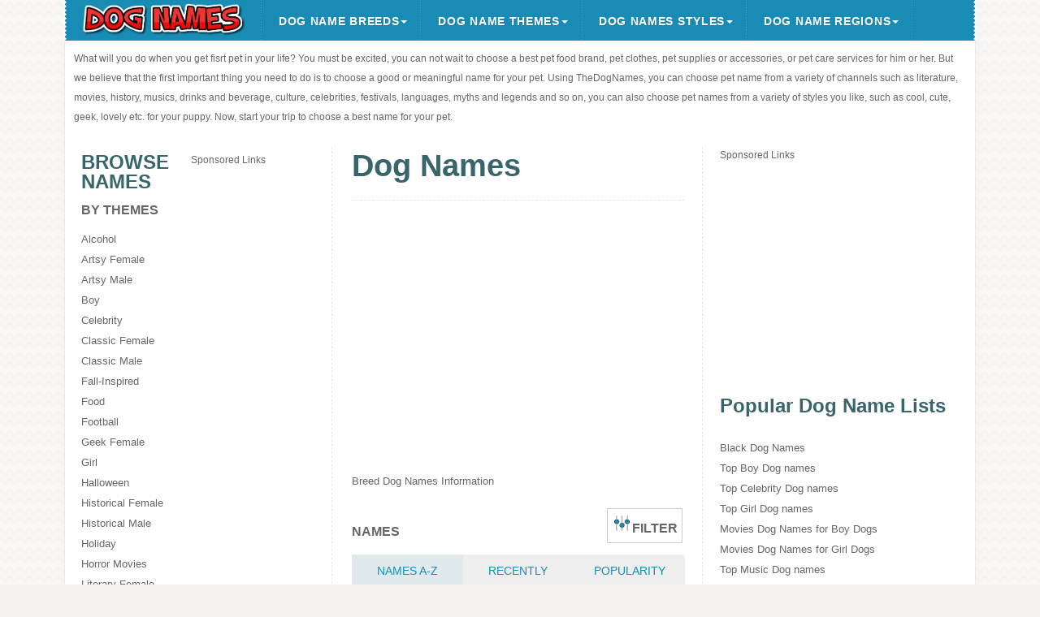

--- FILE ---
content_type: text/html; charset=UTF-8
request_url: http://www.thedognames.com/breeds/?alphabet=P
body_size: 7047
content:
<!DOCTYPE html>
<html itemscope="" itemtype="http://schema.org/WebPage" lang="en">
<head>
    <title> Dog Names  - Dog Names by Breeds - The Dog Names</title>
    <link rel="shortcut icon" href="http://www.thedognames.com/favicon.ico" />
    <link rel="apple-touch-icon" href="http://www.thedognames.com/images/apple-touch-icon-175x175-precomposed.png">
    <link rel="apple-touch-icon-precomposed" href="http://www.thedognames.com/images/apple-touch-icon-57x57-precomposed.png" />
    <link rel="apple-touch-icon-precomposed" sizes="72x72" href="http://www.thedognames.com/images/apple-touch-icon-72x72-precomposed.png" />
    <link rel="apple-touch-icon-precomposed" sizes="114x114" href="http://www.thedognames.com/images/apple-touch-icon-114x114-precomposed.png" />
    <link rel="apple-touch-icon-precomposed" sizes="144x144" href="http://www.thedognames.com/images/apple-touch-icon-144x144-precomposed.png" />
    <meta name="viewport" content="width=device-width, minimum-scale=1.0, maximum-scale=1.0" />
    <meta name="keywords" content=" Dog Names,popular dog names,dog names,unique dog names"/>
    <meta http-equiv="Content-Type" content="text/html; charset= utf-8" />
    <meta name="Description" content=" Dog Names  - Dog Names by Breeds,Choose from a list of over 8,000 puppy dog names -- a list that grows daily!" />
    <meta property="og:title" content=" Dog Names  - Dog Names by Breeds - The Dog Names"/>
    <meta property="og:url" content="http://www.thedognames.com/breeds/"/>
    <meta property="og:image" content="http://www.thedognames.com/images/dog_200x200.jpg"/>
    <meta property="og:site_name" content="The Dog Names"/>
    <meta property="og:description" content=" Dog Names  - Dog Names by Breeds,Choose from a list of over 8,000 puppy dog names -- a list that grows daily!"/>
    <script type="text/javascript">
        var _gaq = _gaq || [];
    </script>
    <link rel="stylesheet" type="text/css" href="http://www.thedognames.com/css/header_footer.css?20160408405" />
    <link rel="stylesheet" type="text/css" href="http://www.thedognames.com/css/petlist.css?20160408405_6" />
    <link rel="stylesheet" type="text/css" href="http://www.thedognames.com/css/all.css?20160408405_6" />
    <script src="http://www.thedognames.com/js/jquery.min.js?20160408405" type="text/javascript" charset="utf-8" crossorigin="anonymous"></script>
    <!--[if lt IE 8]>
    <script type="text/javascript" src="http://www.thedognames.com/js/ie-hover.js?20160408405"></script>
    <link rel="stylesheet" type="text/css" href="http://www.thedognames.com/css/lt7.css?20160408405" />
    <![endif]-->
    </head>
<body>
<script type="text/javascript">
    var clickonfav_usernull = false;
</script>
<div class=" content">
    <div class="header_wrapper">
    <div id="header">
        <a href="http://www.thedognames.com"><div class="headername"><img src="/images/home/site_logo.png" style="height:50px;"></div></a>
        <div class="part2">
            <div class="abox">
                <div class="headerul2">
                    <span class="ui2title" style="width: 100%;text-decoration: none;font-weight: 900">Dog name Breeds</span>
                                        <a href="http://www.thedognames.com/breeds/American-Pit-Bull-Terrier"><span>American Pit Bull Terrier</span></a>
                                        <a href="http://www.thedognames.com/breeds/Labrador-Retriever"><span>Labrador Retriever</span></a>
                                        <a href="http://www.thedognames.com/breeds/German-Shepherd"><span>German Shepherd</span></a>
                                        <a href="http://www.thedognames.com/breeds/Golden-Retriever"><span>Golden Retriever</span></a>
                                        <a href="http://www.thedognames.com/breeds/Bulldog"><span>Bulldog</span></a>
                                        <a href="http://www.thedognames.com/breeds/Shih-Tzu"><span>Shih Tzu</span></a>
                                        <a href="http://www.thedognames.com/breeds/Rottweiler"><span>Rottweiler</span></a>
                                        <a href="http://www.thedognames.com/breeds/Siberian-Husky"><span>Siberian Husky</span></a>
                                        <a href="http://www.thedognames.com/breeds/Doberman-Pinscher"><span>Doberman Pinscher</span></a>
                                        <a href="http://www.thedognames.com/breeds/French-Bulldog"><span>French Bulldog</span></a>
                                        <a href="http://www.thedognames.com/breeds/American-Bulldog"><span>American Bulldog</span></a>
                                        <a href="http://www.thedognames.com/breeds/Pomsky"><span>Pomsky</span></a>
                                        <a href="http://www.thedognames.com/breeds/Beagle"><span>Beagle</span></a>
                                        <a href="http://www.thedognames.com/breeds/Bull-Terrier"><span>Bull Terrier</span></a>
                                        <a href="http://www.thedognames.com/breeds/Yorkshire-Terrier-Yorkie"><span>Yorkshire Terrier</span></a>
                                        <a href="http://www.thedognames.com/breeds/Poodle-Toy"><span>Toy Poodle</span></a>
                                        <a href="http://www.thedognames.com/breeds/Boxer"><span>Boxer</span></a>
                                        <a href="http://www.thedognames.com/breeds/Great-Dane"><span>Great Dane</span></a>
                                        <a href="http://www.thedognames.com/breeds/Pug"><span>Pug</span></a>
                                        <a href="http://www.thedognames.com/breeds/Boston-Terrier"><span>Boston Terrier</span></a>
                                    </div>
            </div>
            <div class="headername"><a href="">Dog Name Breeds<i></i></a></div>
        </div>
        <div class="part2">
            <div class="abox">
                <div class="headerul2">
                    <span class="ui2title" style="width: 100%;text-decoration: none;font-weight: 900">Dog name Themes</span>
                                        <a href="http://www.thedognames.com/themes/Alcohol"><span>Alcohol</span></a>
                                        <a href="http://www.thedognames.com/themes/Artsy Female"><span>Artsy Female</span></a>
                                        <a href="http://www.thedognames.com/themes/Artsy Male"><span>Artsy Male</span></a>
                                        <a href="http://www.thedognames.com/themes/Boy"><span>Boy</span></a>
                                        <a href="http://www.thedognames.com/themes/Celebrity"><span>Celebrity</span></a>
                                        <a href="http://www.thedognames.com/themes/Classic Female"><span>Classic Female</span></a>
                                        <a href="http://www.thedognames.com/themes/Classic Male"><span>Classic Male</span></a>
                                        <a href="http://www.thedognames.com/themes/Fall-Inspired"><span>Fall-Inspired</span></a>
                                        <a href="http://www.thedognames.com/themes/Food"><span>Food</span></a>
                                        <a href="http://www.thedognames.com/themes/Football"><span>Football</span></a>
                                        <a href="http://www.thedognames.com/themes/Geek Female"><span>Geek Female</span></a>
                                        <a href="http://www.thedognames.com/themes/Girl"><span>Girl</span></a>
                                        <a href="http://www.thedognames.com/themes/Halloween"><span>Halloween</span></a>
                                        <a href="http://www.thedognames.com/themes/Historical Female"><span>Historical Female</span></a>
                                        <a href="http://www.thedognames.com/themes/Historical Male"><span>Historical Male</span></a>
                                        <a href="http://www.thedognames.com/themes/Holiday"><span>Holiday</span></a>
                                        <a href="http://www.thedognames.com/themes/Horror Movies"><span>Horror Movies</span></a>
                                        <a href="http://www.thedognames.com/themes/Literary Female"><span>Literary Female</span></a>
                                        <a href="http://www.thedognames.com/themes/Literary Male"><span>Literary Male</span></a>
                                        <a href="http://www.thedognames.com/themes/Military"><span>Military</span></a>
                                        <a href="http://www.thedognames.com/themes/Music"><span>Music</span></a>
                                        <a href="http://www.thedognames.com/themes/Music Beatles"><span>Music Beatles</span></a>
                                        <a href="http://www.thedognames.com/themes/Nerdy"><span>Nerdy</span></a>
                                        <a href="http://www.thedognames.com/themes/Non-Alcoholic Drinks"><span>Non-Alcoholic Drinks</span></a>
                                        <a href="http://www.thedognames.com/themes/Political"><span>Political</span></a>
                                        <a href="http://www.thedognames.com/themes/Presidential"><span>Presidential</span></a>
                                        <a href="http://www.thedognames.com/themes/Puppy Girl"><span>Puppy Girl</span></a>
                                        <a href="http://www.thedognames.com/themes/Retro Female"><span>Retro Female</span></a>
                                        <a href="http://www.thedognames.com/themes/Sport"><span>Sport</span></a>
                                        <a href="http://www.thedognames.com/themes/Techie"><span>Techie</span></a>
                                        <a href="http://www.thedognames.com/themes/Thanksgiving"><span>Thanksgiving</span></a>
                                        <a href="http://www.thedognames.com/themes/TV Show"><span>TV Show</span></a>
                                        <a href="http://www.thedognames.com/themes/Winter"><span>Winter</span></a>
                                    </div>
            </div>
            <div class="headername"><a href="">Dog Name Themes<i></i></a></div>
        </div>
        <div class="part2">
            <div class="abox">
                <div class="headerul2">
                    <span class="ui2title" style="width: 100%;text-decoration: none;font-weight: 900">Dog name Styles</span>
                                        <a href="http://www.thedognames.com/styles/Cool"><span>Cool</span></a>
                                        <a href="http://www.thedognames.com/styles/Cute"><span>Cute</span></a>
                                        <a href="http://www.thedognames.com/styles/Geek"><span>Geek</span></a>
                                        <a href="http://www.thedognames.com/styles/Lovely"><span>Lovely</span></a>
                                        <a href="http://www.thedognames.com/styles/Studly"><span>Studly</span></a>
                                        <a href="http://www.thedognames.com/styles/Unique"><span>Unique</span></a>
                                    </div>
            </div>
            <div class="headername"><a href="">Dog Names Styles<i></i></a></div>
        </div>
        <div class="part2">
            <div class="abox">
                <div class="headerul2">
                    <span class="ui2title" style="width: 100%;text-decoration: none;font-weight: 900">Dog name Region</span>
                                        <a href="http://www.thedognames.com/regions/Chinese"><span>Chinese</span></a>
                                        <a href="http://www.thedognames.com/regions/French Boy"><span>French Boy</span></a>
                                        <a href="http://www.thedognames.com/regions/German Boy"><span>German Boy</span></a>
                                        <a href="http://www.thedognames.com/regions/German Girl"><span>German Girl</span></a>
                                        <a href="http://www.thedognames.com/regions/Greek"><span>Greek</span></a>
                                        <a href="http://www.thedognames.com/regions/Greek Boy"><span>Greek Boy</span></a>
                                        <a href="http://www.thedognames.com/regions/Greek Girl"><span>Greek Girl</span></a>
                                        <a href="http://www.thedognames.com/regions/Hawaiian"><span>Hawaiian</span></a>
                                        <a href="http://www.thedognames.com/regions/Irish"><span>Irish</span></a>
                                        <a href="http://www.thedognames.com/regions/Italian"><span>Italian</span></a>
                                        <a href="http://www.thedognames.com/regions/Japanese"><span>Japanese</span></a>
                                        <a href="http://www.thedognames.com/regions/Scottish"><span>Scottish</span></a>
                                    </div>
            </div>
            <div class="headername"><a href="">Dog Name Regions<i></i></a></div>
        </div>
    </div>
</div>    <div style="width: 100%;height: auto;float: left;position: relative;margin:0 0 13px 0;">
        <div style="clear:both;"></div>
        <h2 class="words">
            What will you do when you get fisrt pet in your life? You must be excited, you can not wait to choose a best pet food brand, pet clothes, pet supplies or accessories, or pet care services for him or her. But we believe that the first important thing you need to do is to choose a good or meaningful name for your pet. Using TheDogNames, you can choose pet name from a variety of channels such as literature, movies, history, musics, drinks and beverage, culture, celebrities, festivals, languages, myths and legends  and so on, you can also choose pet names from a variety of styles you like, such as cool, cute, geek, lovely etc. for your puppy. Now, start your trip to choose a best name for your pet.
        </h2>
        <div id="left">
            <div id="leftuili">
                <h3 id="lefttitle1">Browse Names</h3>
                <h2 class="lefttitle2">By Themes</h2>
                                <a href="http://www.thedognames.com/themes/Alcohol"><span class="ali">Alcohol</span></a>
                                <a href="http://www.thedognames.com/themes/Artsy Female"><span class="ali">Artsy Female</span></a>
                                <a href="http://www.thedognames.com/themes/Artsy Male"><span class="ali">Artsy Male</span></a>
                                <a href="http://www.thedognames.com/themes/Boy"><span class="ali">Boy</span></a>
                                <a href="http://www.thedognames.com/themes/Celebrity"><span class="ali">Celebrity</span></a>
                                <a href="http://www.thedognames.com/themes/Classic Female"><span class="ali">Classic Female</span></a>
                                <a href="http://www.thedognames.com/themes/Classic Male"><span class="ali">Classic Male</span></a>
                                <a href="http://www.thedognames.com/themes/Fall-Inspired"><span class="ali">Fall-Inspired</span></a>
                                <a href="http://www.thedognames.com/themes/Food"><span class="ali">Food</span></a>
                                <a href="http://www.thedognames.com/themes/Football"><span class="ali">Football</span></a>
                                <a href="http://www.thedognames.com/themes/Geek Female"><span class="ali">Geek Female</span></a>
                                <a href="http://www.thedognames.com/themes/Girl"><span class="ali">Girl</span></a>
                                <a href="http://www.thedognames.com/themes/Halloween"><span class="ali">Halloween</span></a>
                                <a href="http://www.thedognames.com/themes/Historical Female"><span class="ali">Historical Female</span></a>
                                <a href="http://www.thedognames.com/themes/Historical Male"><span class="ali">Historical Male</span></a>
                                <a href="http://www.thedognames.com/themes/Holiday"><span class="ali">Holiday</span></a>
                                <a href="http://www.thedognames.com/themes/Horror Movies"><span class="ali">Horror Movies</span></a>
                                <a href="http://www.thedognames.com/themes/Literary Female"><span class="ali">Literary Female</span></a>
                                <a href="http://www.thedognames.com/themes/Literary Male"><span class="ali">Literary Male</span></a>
                                <a href="http://www.thedognames.com/themes/Military"><span class="ali">Military</span></a>
                                <a href="http://www.thedognames.com/themes/Music"><span class="ali">Music</span></a>
                                <a href="http://www.thedognames.com/themes/Music Beatles"><span class="ali">Music Beatles</span></a>
                                <a href="http://www.thedognames.com/themes/Nerdy"><span class="ali">Nerdy</span></a>
                                <a href="http://www.thedognames.com/themes/Non-Alcoholic Drinks"><span class="ali">Non-Alcoholic Drinks</span></a>
                                <a href="http://www.thedognames.com/themes/Political"><span class="ali">Political</span></a>
                                <a href="http://www.thedognames.com/themes/Presidential"><span class="ali">Presidential</span></a>
                                <a href="http://www.thedognames.com/themes/Puppy Girl"><span class="ali">Puppy Girl</span></a>
                                <a href="http://www.thedognames.com/themes/Retro Female"><span class="ali">Retro Female</span></a>
                                <a href="http://www.thedognames.com/themes/Sport"><span class="ali">Sport</span></a>
                                <a href="http://www.thedognames.com/themes/Techie"><span class="ali">Techie</span></a>
                                <a href="http://www.thedognames.com/themes/Thanksgiving"><span class="ali">Thanksgiving</span></a>
                                <a href="http://www.thedognames.com/themes/TV Show"><span class="ali">TV Show</span></a>
                                <a href="http://www.thedognames.com/themes/Winter"><span class="ali">Winter</span></a>
                                <h2 class="lefttitle2">By Styles</h2>
                                <a href="http://www.thedognames.com/styles/Cool"><span class="ali">Cool</span></a>
                                <a href="http://www.thedognames.com/styles/Cute"><span class="ali">Cute</span></a>
                                <a href="http://www.thedognames.com/styles/Geek"><span class="ali">Geek</span></a>
                                <a href="http://www.thedognames.com/styles/Lovely"><span class="ali">Lovely</span></a>
                                <a href="http://www.thedognames.com/styles/Studly"><span class="ali">Studly</span></a>
                                <a href="http://www.thedognames.com/styles/Unique"><span class="ali">Unique</span></a>
                            </div>
        </div>
        <div id="center">
            <div style="width: 160px;height: 620px;margin:6px 0px 0 0px;float: left" class="adhint">
                                <div class="adtitle">Sponsored Links</div>
                                <script async src="//pagead2.googlesyndication.com/pagead/js/adsbygoogle.js"></script>
                <!-- dogname_idx_160x600 -->
                <ins class="adsbygoogle"
                     style="display:inline-block;width:160px;height:600px"
                     data-ad-client="ca-pub-7759027771521416"
                     data-ad-slot="1970572285"></ins>
                <script>
                    (adsbygoogle = window.adsbygoogle || []).push({});
                </script>
                                            </div>
            <div id="right2">
                <div id="babyname">
                                        <div id="titlename"> Dog Names</div>
                    
                    <div class="ad_link adhint">
                                                                        <script async src="//pagead2.googlesyndication.com/pagead/js/adsbygoogle.js"></script>
                        <!-- dogname_idx_link -->
                        <ins class="adsbygoogle"
                             style="display:block"
                             data-ad-client="ca-pub-7759027771521416"
                             data-ad-slot="4028063484"
                             data-ad-format="link"></ins>
                        <script>
                            (adsbygoogle = window.adsbygoogle || []).push({});
                        </script>
                                                                    </div>
                    <div class="article">
                         Breed Dog Names Information                    </div>
                                        <p class="by-letter">
                                                <a href="?alphabet=A">A</a>
                                                <a href="?alphabet=B">B</a>
                                                <a href="?alphabet=C">C</a>
                                                <a href="?alphabet=D">D</a>
                                                <a href="?alphabet=E">E</a>
                                                <a href="?alphabet=F">F</a>
                                                <a href="?alphabet=G">G</a>
                                                <a href="?alphabet=H">H</a>
                                                <a href="?alphabet=I">I</a>
                                                <a href="?alphabet=J">J</a>
                                                <a href="?alphabet=K">K</a>
                                                <a href="?alphabet=L">L</a>
                                                <a href="?alphabet=M">M</a>
                                                <a href="?alphabet=N">N</a>
                                                <a href="?alphabet=O">O</a>
                                                <a href="?alphabet=P">P</a>
                                                <a href="?alphabet=Q">Q</a>
                                                <a href="?alphabet=R">R</a>
                                                <a href="?alphabet=S">S</a>
                                                <a href="?alphabet=T">T</a>
                                                <a href="?alphabet=U">U</a>
                                                <a href="?alphabet=V">V</a>
                                                <a href="?alphabet=W">W</a>
                                                <a href="?alphabet=X">X</a>
                                                <a href="?alphabet=Y">Y</a>
                                                <a href="?alphabet=Z">Z</a>
                                            </p>
                                    </div>
                <div style="float: left;width: 100%;height: auto;position: relative;margin-top: 10px">
                    <b class="sorttitle" style="margin:16px 0 0 24px;display:block;float: left">NAMES</b>
                    <div class="number">
                        <img src="/images/filter.png" style="width: 25px;height: 25px;float: left;display:inline;">
                        <b class="sorttitle" style="display:inline;float: right;margin:6px 0 0 0;">FILTER</b>
                    </div>
                </div>
                <div id="choosesex" class="sortarea">
                    <a href="http://www.thedognames.com/breeds/?sortby=alphabet" class="sortbyname active qwertyu">NAMES A-Z</a>
                    <a href="http://www.thedognames.com/breeds/?sortby=recently" class="sortbytime  qwertyu">RECENTLY</a>
                    <a href="http://www.thedognames.com/breeds/?sortby=popularity" class="sortbypopular  qwertyu">POPULARITY</a>
                </div>
                <div id="contents">
                                                                                                                                                                                                                                                <a href="http://www.thedognames.com/name/Paavo">
                        <div class="contents1">
                            <div class="contentsex1"></div>
                            <div class="contentname">Paavo</div>
                            <div class="contenttitle">
                                <div class="rate_bg"><div class="rate" style="width:34px;"></div></div>
                            </div>
                            <div class="num">See All &gt;&gt;</div>
                            <div class="contenttitle2">Paavo is a Finnish variant of Paul. Paul originates in Latin language and means &quot;tiny, petite&quot;. As a masculine given name it has been popular over centuries, and in different spellings all over the world. This was the name of several saints, popes and rulers. More recently, the famous bearers include the English musician Paul McCartney, and the American actor Paul Newman. Paul functions as a surname as well.</div>

                        </div>
                    </a>
                                                                                                                                                                                                                                                                    <a href="http://www.thedognames.com/name/Pablo">
                        <div class="contents1">
                            <div class="contentsex1"></div>
                            <div class="contentname">Pablo</div>
                            <div class="contenttitle">
                                <div class="rate_bg"><div class="rate" style="width:48px;"></div></div>
                            </div>
                            <div class="num">See All &gt;&gt;</div>
                            <div class="contenttitle2">Pablo is a Spanish variant of Paul. Paul originates in Latin language and means &quot;tiny, petite&quot;. As a masculine given name it has been popular over centuries, and in different spellings all over the world. This was the name of several saints, popes and rulers. More recently, the famous bearers include the English musician Paul McCartney, and the American actor Paul Newman. Paul functions as a surname as well.</div>

                        </div>
                    </a>
                                                                                                                                                                                                                                                                    <a href="http://www.thedognames.com/name/Pace">
                        <div class="contents1">
                            <div class="contentsex1"></div>
                            <div class="contentname">Pace</div>
                            <div class="contenttitle">
                                <div class="rate_bg"><div class="rate" style="width:58px;"></div></div>
                            </div>
                            <div class="num">See All &gt;&gt;</div>
                            <div class="contenttitle2">Pace originates in Old English language and means &quot;man of peace&quot;. Originally, it was used as a surname and as a surname it functions until today. As a masculine given name it is rather rare in the United States.</div>

                        </div>
                    </a>
                                                                                                                                                                                                                                                                    <a href="http://www.thedognames.com/name/Pacey">
                        <div class="contents1">
                            <div class="contentsex1"></div>
                            <div class="contentname">Pacey</div>
                            <div class="contenttitle">
                                <div class="rate_bg"><div class="rate" style="width:39px;"></div></div>
                            </div>
                            <div class="num">See All &gt;&gt;</div>
                            <div class="contenttitle2">Pacey originates in French language and is derived from a French place called Pacy. Originally, it was used as a surname and as a surname it functions until today. As a masculine given name it was popularized by the character name of Pacey Witter in the TV series Dawson&#39;s Creek, played by Joshua Jackson.</div>

                        </div>
                    </a>
                                                                                                                                                                                                                                                                    <a href="http://www.thedognames.com/name/Pacifico">
                        <div class="contents1">
                            <div class="contentsex1"></div>
                            <div class="contentname">Pacifico</div>
                            <div class="contenttitle">
                                <div class="rate_bg"><div class="rate" style="width:53px;"></div></div>
                            </div>
                            <div class="num">See All &gt;&gt;</div>
                            <div class="contenttitle2">Pacifico is a Spanish name and means &#39;peaceful&#39; in the Spanish language.</div>

                        </div>
                    </a>
                                                                                                                                                                                                                                                                    <a href="http://www.thedognames.com/name/Packer">
                        <div class="contents1">
                            <div class="contentsex1"></div>
                            <div class="contentname">Packer</div>
                            <div class="contenttitle">
                                <div class="rate_bg"><div class="rate" style="width:55px;"></div></div>
                            </div>
                            <div class="num">See All &gt;&gt;</div>
                            <div class="contenttitle2">Packer is a Medieval English name, derived from the Middle English &#39;pak&#39;, which means &#39;package&#39;, and the suffix &#39;er&#39;, which means &#39;one who does&#39;.</div>

                        </div>
                    </a>
                                        <div style="width: 336px;height: 300px;float: left;position: relative;margin:10px 0 10px 36px;" class="adhint">
                                                <div class="adtitle">Sponsored Links</div>
                                                <script async src="//pagead2.googlesyndication.com/pagead/js/adsbygoogle.js"></script>
                        <!-- dogname_idx_336x280 -->
                        <ins class="adsbygoogle"
                             style="display:inline-block;width:336px;height:280px"
                             data-ad-client="ca-pub-7759027771521416"
                             data-ad-slot="5504796685"></ins>
                        <script>
                            (adsbygoogle = window.adsbygoogle || []).push({});
                        </script>
                                                                    </div>
                                                                            </div>
                <div style="width: 100%;height: auto;float: left;position: relative">
                                        <div style="height: 46px;position:relative;margin: 0 auto" class="ulbox">
                        <ul id="pagination" style="margin: 0">
                                                <li class="previous-off"></li>
                                                                                                <a class="pagenum"  href="#"><li class="active pagenum">1</li></a>
                                                                                                <a class="pagenum" href="?page=2"><li  class="pagenum">2</li></a>
                                                                                                <a class="pagenum" href="?page=3"><li  class="pagenum">3</li></a>
                                                                                                <a class="pagenum" href="?page=4"><li  class="pagenum">4</li></a>
                                                                                                <a class="pagenum" href="?page=5"><li  class="pagenum">5</li></a>
                                                                                                <a class="pagenum" href="?page=2"><li  class="pagenum">&gt;&gt;</li></a>
                        <a class="pagenum" href="?page=5"><li  class="pagenum">Last</li></a>
                                                </ul>
                    </div>
                                    </div>
            </div>
        </div>
        <div id="right">
            <div style="clear: both"></div>
            <div style="width: 300px; height: 270px;position: relative;float: left;margin-bottom: 10px" class="adhint">
                                <div class="adtitle">Sponsored Links</div>
                                <script async src="//pagead2.googlesyndication.com/pagead/js/adsbygoogle.js"></script>
                <!-- dogname_list_300x250 -->
                <ins class="adsbygoogle"
                     style="display:inline-block;width:300px;height:250px"
                     data-ad-client="ca-pub-7759027771521416"
                     data-ad-slot="9934996283"></ins>
                <script>
                    (adsbygoogle = window.adsbygoogle || []).push({});
                </script>
                                            </div>
            <div style="clear: both"></div>
            <div class="toplist">
                <h2>Popular Dog Name Lists</h2>
                <ul>
                                        <li><a href="http://www.thedognames.com/names/black-dog-names">Black Dog Names</a></li>
                                        <li><a href="http://www.thedognames.com/themes/Boy">Top Boy Dog names</a></li>
                                        <li><a href="http://www.thedognames.com/themes/Celebrity">Top Celebrity Dog names</a></li>
                                        <li><a href="http://www.thedognames.com/themes/Girl">Top Girl Dog names</a></li>
                                        <li><a href="http://www.thedognames.com/names/movie-dog-names-for-boy">Movies Dog Names for Boy Dogs</a></li>
                                        <li><a href="http://www.thedognames.com/names/movie-dog-names-for-girl">Movies Dog Names for Girl Dogs</a></li>
                                        <li><a href="http://www.thedognames.com/themes/Music">Top Music Dog names</a></li>
                                        <li><a href="http://www.thedognames.com/names/Small-dog-names">Popular Small Dog Names</a></li>
                                        <li><a href="http://www.thedognames.com/themes/Sport">Top Sport Dog names</a></li>
                                        <li><a href="http://www.thedognames.com/names/top-100-puppy-names-dog-names">Top 100 male and female puppy names</a></li>
                                        <li><a href="http://www.thedognames.com/names/white-dog-names">White Dog Names</a></li>
                                    </ul>
                <h2>Names by Dog Breeds</h2>
                <ul>
                                        <li><a href="http://www.thedognames.com/breeds/American-Pit-Bull-Terrier">American Pit Bull Terrier</a></li>
                                        <li><a href="http://www.thedognames.com/breeds/Labrador-Retriever">Labrador Retriever</a></li>
                                        <li><a href="http://www.thedognames.com/breeds/German-Shepherd">German Shepherd</a></li>
                                        <li><a href="http://www.thedognames.com/breeds/Golden-Retriever">Golden Retriever</a></li>
                                        <li><a href="http://www.thedognames.com/breeds/Bulldog">Bulldog</a></li>
                                        <li><a href="http://www.thedognames.com/breeds/Shih-Tzu">Shih Tzu</a></li>
                                        <li><a href="http://www.thedognames.com/breeds/Rottweiler">Rottweiler</a></li>
                                        <li><a href="http://www.thedognames.com/breeds/Siberian-Husky">Siberian Husky</a></li>
                                        <li><a href="http://www.thedognames.com/breeds/Doberman-Pinscher">Doberman Pinscher</a></li>
                                        <li><a href="http://www.thedognames.com/breeds/French-Bulldog">French Bulldog</a></li>
                                        <li><a href="http://www.thedognames.com/breeds/American-Bulldog">American Bulldog</a></li>
                                        <li><a href="http://www.thedognames.com/breeds/Pomsky">Pomsky</a></li>
                                        <li><a href="http://www.thedognames.com/breeds/Beagle">Beagle</a></li>
                                        <li><a href="http://www.thedognames.com/breeds/Bull-Terrier">Bull Terrier</a></li>
                                        <li><a href="http://www.thedognames.com/breeds/Yorkshire-Terrier-Yorkie">Yorkshire Terrier</a></li>
                                        <li><a href="http://www.thedognames.com/breeds/Poodle-Toy">Toy Poodle</a></li>
                                        <li><a href="http://www.thedognames.com/breeds/Boxer">Boxer</a></li>
                                        <li><a href="http://www.thedognames.com/breeds/Great-Dane">Great Dane</a></li>
                                        <li><a href="http://www.thedognames.com/breeds/Pug">Pug</a></li>
                                        <li><a href="http://www.thedognames.com/breeds/Boston-Terrier">Boston Terrier</a></li>
                                    </ul>
            </div>
                    </div>
    </div>
    <div style="clear: both"></div>
    <div class="colorslider"></div>
    <div id="footer" style="margin: 0 auto;padding: 0">
    <div class="footerblock" style="margin: 0 auto">
        <div id="footer1">
            <span class="footertitle" style="width: 100%;	text-decoration: none;">Browse Names</span>
                        <a href="http://www.thedognames.com/name/Paavo"><span>Paavo</span></a>
                        <a href="http://www.thedognames.com/name/Pablo"><span>Pablo</span></a>
                        <a href="http://www.thedognames.com/name/Pace"><span>Pace</span></a>
                        <a href="http://www.thedognames.com/name/Pacey"><span>Pacey</span></a>
                        <a href="http://www.thedognames.com/name/Pacifico"><span>Pacifico</span></a>
                        <a href="http://www.thedognames.com/name/Packer"><span>Packer</span></a>
                    </div>
        <div class="footer2">
            <span class="footertitle" style="width: 100%;	text-decoration: none;">Browse by Themes</span>
                        <a href="http://www.thedognames.com/themes/Alcohol"><span>Alcohol</span></a>
                        <a href="http://www.thedognames.com/themes/Artsy Female"><span>Artsy Female</span></a>
                        <a href="http://www.thedognames.com/themes/Artsy Male"><span>Artsy Male</span></a>
                        <a href="http://www.thedognames.com/themes/Boy"><span>Boy</span></a>
                        <a href="http://www.thedognames.com/themes/Celebrity"><span>Celebrity</span></a>
                        <a href="http://www.thedognames.com/themes/Classic Female"><span>Classic Female</span></a>
                        <a href="http://www.thedognames.com/themes/Classic Male"><span>Classic Male</span></a>
                        <a href="http://www.thedognames.com/themes/Fall-Inspired"><span>Fall-Inspired</span></a>
                        <a href="http://www.thedognames.com/themes/Food"><span>Food</span></a>
                    </div>
        <div class="footer2">
            <span class="footertitle" style="width: 100%;	text-decoration: none;">Browse by Styles</span>
                        <a href="http://www.thedognames.com/styles/Cool"><span>Cool</span></a>
                        <a href="http://www.thedognames.com/styles/Cute"><span>Cute</span></a>
                        <a href="http://www.thedognames.com/styles/Geek"><span>Geek</span></a>
                        <a href="http://www.thedognames.com/styles/Lovely"><span>Lovely</span></a>
                        <a href="http://www.thedognames.com/styles/Studly"><span>Studly</span></a>
                        <a href="http://www.thedognames.com/styles/Unique"><span>Unique</span></a>
                    </div>
        <div class="footer2">
            <span class="footertitle" style="width: 100%;	text-decoration: none;">Browse by Regions</span>
                        <a href="http://www.thedognames.com/regions/Chinese"><span>Chinese</span></a>
                        <a href="http://www.thedognames.com/regions/French Boy"><span>French Boy</span></a>
                        <a href="http://www.thedognames.com/regions/German Boy"><span>German Boy</span></a>
                        <a href="http://www.thedognames.com/regions/German Girl"><span>German Girl</span></a>
                        <a href="http://www.thedognames.com/regions/Greek"><span>Greek</span></a>
                        <a href="http://www.thedognames.com/regions/Greek Boy"><span>Greek Boy</span></a>
                        <a href="http://www.thedognames.com/regions/Greek Girl"><span>Greek Girl</span></a>
                        <a href="http://www.thedognames.com/regions/Hawaiian"><span>Hawaiian</span></a>
                        <a href="http://www.thedognames.com/regions/Irish"><span>Irish</span></a>
                        <a href="http://www.thedognames.com/regions/Italian"><span>Italian</span></a>
                        <a href="http://www.thedognames.com/regions/Japanese"><span>Japanese</span></a>
                        <a href="http://www.thedognames.com/regions/Scottish"><span>Scottish</span></a>
                    </div>
        <div class="footer2">
            <span class="footertitle" style="width: 100%;	text-decoration: none;">Contact</span>
            <a href="http://www.thedognames.com/privacy"><span>Privacy Policy</span></a>
            <a href="http://www.thedognames.com/tos"><span>Terms of Service</span></a>
            <a href="mailto:support@thedognames.com"><span>Contact</span></a>
        </div>
        <div style="clear: both"></div>
    </div>
    <div style="
            color: #999;
            display: inline-block;
            /*margin-top: 1em;*/
            font-size: .8em;
            line-height: 1.4;
            margin-top: 40px;
            margin-left: 40px;
            margin-bottom: 40px;
        ">© 2017-2018 The Dog Names.All Rights Reserved</div>
</div>
<link rel="stylesheet" type="text/css" href="//cdnjs.cloudflare.com/ajax/libs/cookieconsent2/3.1.0/cookieconsent.min.css" />
<link rel="stylesheet" type="text/css" href="http://www.thedognames.com/css/cookieconsent.css?20160408405" />
<script src="//cdnjs.cloudflare.com/ajax/libs/cookieconsent2/3.1.0/cookieconsent.min.js"></script>
<script>
    window.addEventListener("load", function(){
        window.cookieconsent.initialise({
            "palette": {
                "popup": {
                    "background":"#333333"
                },
                "button": {
                    "background": "#f1d600"
                }
            },
            "content": {
                "message": "We use cookies to optimise our site, and so that we and third parties can show you more relevant ads, including on other websites. By clicking \"Ok\" you agree to our ",
                "dismiss": "OK",
                "link": "Cookie Policy",
                "href": "https://www.thedognames.com/privacy"
            },
            location:true
        })});
</script>
<!--ga-->
<!-- Global site tag (gtag.js) - Google Analytics -->
<script async src="https://www.googletagmanager.com/gtag/js?id=G-WH8R3VEFSE"></script>
<script>
    window.dataLayer = window.dataLayer || [];
    function gtag(){dataLayer.push(arguments);}
    gtag('js', new Date());

    gtag('config', 'G-WH8R3VEFSE');
</script>
</div>
<script type="text/javascript">
    function adjustlistw(){
        var wwidth = $('.page').width();
        $('#header,.footerblock').width(wwidth);
    }
    adjustlistw();
    $(window).resize(function(){
        adjustlistw();
    });
</script>
<script>
    $(function(){
        $("#boys").click(function(){
            $(this).toggleClass("boys");
        });
        $("#girls").click(function(){
            $(this).toggleClass("girls");
        });
    });
    $('#boys').click(function(){
        var ischecked = $(this).hasClass('boys');
        if(ischecked == true){
            $('.contents1').hide();
        }else{
            $('.contents1').show();
        }
    });

    var ischecked = false;
    $('.number').click(function(){
        if(ischecked == true){
            $('.by-letter').hide(500);
            ischecked = false;
        }else{
            $('.by-letter').show(500);
            ischecked = true;
        }
    });

    $('#girls').click(function(){
        var ischecked = $(this).hasClass('girls');
        if(ischecked == true){
            $('.contents2').hide();
        }else{
            $('.contents2').show();
        }
    });
    $(function(){
        var b=$("#pagination").width();
        $('.ulbox').css('width',b);
    });
</script>
<script type="text/javascript">
    $('.searchbtn').click(function(){
        var searchval = $('#findcontent').val();
        if(searchval.length>0)
        window.location.href='http://www.thedognames.com/search/'+searchval;
    });
    $('#findcontent').bind('keypress',function(event){
        if(event.keyCode == "13")
        {
            var searchval = $('#findcontent').val();
            if(searchval.length>0)
            window.location.href='http://www.thedognames.com/search/'+searchval;
        }
    });
//    $('.toptitle').click(function(){
//        $('.listlogo').toggleClass("choose");
////        alert("safsfsgs");
//        $('.endlogo').toggleClass("choose2");
//    });
</script><script defer src="https://static.cloudflareinsights.com/beacon.min.js/vcd15cbe7772f49c399c6a5babf22c1241717689176015" integrity="sha512-ZpsOmlRQV6y907TI0dKBHq9Md29nnaEIPlkf84rnaERnq6zvWvPUqr2ft8M1aS28oN72PdrCzSjY4U6VaAw1EQ==" data-cf-beacon='{"version":"2024.11.0","token":"44068dd7c54e4bbc813b0331aaa6366f","r":1,"server_timing":{"name":{"cfCacheStatus":true,"cfEdge":true,"cfExtPri":true,"cfL4":true,"cfOrigin":true,"cfSpeedBrain":true},"location_startswith":null}}' crossorigin="anonymous"></script>
</body>
</html>
<!-- END ALL -->
<!-- Served by quiz-ugz-php1 in 0.027 secs. cpu: 0.011 -->


--- FILE ---
content_type: text/html; charset=utf-8
request_url: https://www.google.com/recaptcha/api2/aframe
body_size: 268
content:
<!DOCTYPE HTML><html><head><meta http-equiv="content-type" content="text/html; charset=UTF-8"></head><body><script nonce="q8nGKRcpf72BVaj3bu9UvQ">/** Anti-fraud and anti-abuse applications only. See google.com/recaptcha */ try{var clients={'sodar':'https://pagead2.googlesyndication.com/pagead/sodar?'};window.addEventListener("message",function(a){try{if(a.source===window.parent){var b=JSON.parse(a.data);var c=clients[b['id']];if(c){var d=document.createElement('img');d.src=c+b['params']+'&rc='+(localStorage.getItem("rc::a")?sessionStorage.getItem("rc::b"):"");window.document.body.appendChild(d);sessionStorage.setItem("rc::e",parseInt(sessionStorage.getItem("rc::e")||0)+1);localStorage.setItem("rc::h",'1768993068335');}}}catch(b){}});window.parent.postMessage("_grecaptcha_ready", "*");}catch(b){}</script></body></html>

--- FILE ---
content_type: text/css
request_url: http://www.thedognames.com/css/header_footer.css?20160408405
body_size: 1647
content:


a{
	text-decoration: none;
}
h1, h2, h3, h4, h5, h6, .h1, .h2, .h3, .h4, .h5, .h6, .openSans {
	font-family: "Open Sans","Helvetica Neue","Helvetica",Arial,Verdana,sans-serif;
	font-weight: 700;
}
/*header*/
.header_wrapper{
	height:50px;
	width:100%;
	opacity:1.0;
	-webkit-touch-callout: none;
	-webkit-user-select: none;
	-moz-user-select: none;
	-ms-user-select: none;
	user-select: none;
	z-index:10000;
	font-size:14px!important;
	/*background: url(/images/hero_bg.gif);*/
}
#header{
	position:relative;
	margin: 0 auto;
	width:1130px;
	display:block;
	max-width: 100%;
	height:50px;
	background-color: #188cb4;
	text-align: center;
}
#header:before {
	background: url(/images/xtan-edge-vertical.gif.pagespeed.ic.iwAyjTh-g2.png) repeat-y;
	background-position: -3px 3px;
	background-size: 6px auto;
	content: '';
	position: absolute;
	left: -1px;
	height: 50px;
	width: 3px;
}
#header:after {
	background: url(/images/xtan-edge-vertical.gif.pagespeed.ic.iwAyjTh-g2.png) repeat-y;
	background-position: 0 3px;
	background-size: 6px auto;
	content: '';
	position: absolute;
	right: -1px;
	height: 50px;
	width: 3px;
}
.headername{
	float: left;
	color: #fff;
	padding: 0 20px;
	display: block;
	font-family: "museo-webfont","Helvetica Neue","Helvetica","Roboto","Arial",sans-serif;
	font-size: 1em;
	font-weight: 900;
	height: 50px;
	letter-spacing: .05em;
	line-height: 53px;
	text-decoration: none;
	text-shadow: 1px 1px rgba(0,0,0,.1);
	text-transform: uppercase;
	background: transparent url(/images/xnav-divider.png.pagespeed.ic.H0yaT2g7L8.png) right repeat-y;
	background-size: 2px auto;
}
h2.words{
	display:block;
	width:98%;
	margin:10px 1%;
	font-size:12px;
	font-weight:normal;
	line-height:2;
}
#part1{
	position: absolute;
	width: 1120px;
	height: auto;
	min-height: 160px;
	z-index: 999;
	background: #38718c ;
	background-size: 25px 25px;
	border-radius: 0 0 3px 3px;
	box-shadow: 2px 5px 5px rgba(0,0,0,.1);
	top: 50px;
	text-shadow: 1px 1px rgba(0,0,0,.1);
	display: none;
}
.abox{
	position: absolute;
	width: 1120px;
	height: auto;
	min-height: 160px;
	z-index: 999;
	background: #38718c url(/images/xdark-blue-texture-bg.png.pagespeed.ic.8Gn7UAfywh.png);
	background-size: 25px 25px;
	border-radius: 0 0 3px 3px;
	box-shadow: 2px 5px 5px rgba(0,0,0,.1);
	top: 50px;
	text-shadow: 1px 1px rgba(0,0,0,.1);
	display: none;
}
.part1:hover #part1{display: block}
.part2:hover .abox{display: block}
.headerul2{
	margin: 40px 40px;
	width: 60%;
	float: left;
	height: auto;
}
.headerul2 span{
	color: #fff;
	display: block;
	width: 33.33%;
	float: left;
	text-align: left;
	font-size: .9em;
	font-weight: 500;
	line-height: 1.6;
	text-decoration: none;
	/*font-family: "museo-sans-webfont","Helvetica Neue","Helvetica","Roboto","Arial",sans-serif;*/
}
.headerul2 span:hover{
	text-decoration: underline;
}
.ui2title{
	width: 100%;
	color: #fff;
	/*font-family: "museo-sans-webfont","Helvetica Neue","Helvetica","Roboto","Arial",sans-serif!important;*/
	font-weight: 900!important;
	text-transform: uppercase;
}

i{
	position: relative;
	right: -2px;
	top: 11px;
	overflow: hidden;
	border: 4px solid #fff;
	border-color: #fff #188cb4 #188cb4;
}
.headername:hover i{
	border-color: #fff #38718c #38718c;
}







body {
	background: #f6f4f2 url(/images/bodybg.png);
	background-size: 12px;
	color: #666;
	font-family: "museo-sans-webfont","Helvetica Neue","Helvetica","Roboto","Arial",sans-serif;
	/*font-size: .813em;*/
	font-weight: 500;
	line-height: 1.6;
	margin: 0 auto;
	padding: 0 auto!important;
}


.colorslider{
	background: #f6f4f2 url(/images/bodybg.png);
	background-size: 12px;
	width:100%;
	height:5px;
}





/*footer*/
#footer{
	margin: 0 auto;
	/*padding:0 auto !important;*/
	position: relative;
	/*background: url(/images/hero_bg.gif);*/
	width:100%;
	min-height: 120px;
	height: auto;
}
.footerblock{
	width: 1120px;
	min-height: 160px;
	/*background-color: #0aa770;*/
	height: auto;
	font-family: "museo-webfont","Helvetica Neue","Helvetica","Roboto","Arial",sans-serif;
}
#footer1{
	width: 193px;
	height: auto;
	float: left;
	padding: 1em 15px 0 15px;
	text-align: left;
}
.footer2{
	width: 173px;
	height: auto;
	padding: 1em 15px 0 15px;
	float: left;
	position: relative;
	border-left: 1px dashed #e5e5e5;
}
.footer2 span{
	width: 100%;
	display: inline-block;
	float: left;
	color: #999;
	padding: 0;
	font-size: .9em;
	font-weight: 500;
	font-family: "museo-sans-webfont","Helvetica Neue","Helvetica","Roboto","Arial",sans-serif;
}
.footertitle{
	width: 100%;
	color: #38646b!important;
	display: inline-block;
	font-family: "museo-webfont","Helvetica Neue","Helvetica","Roboto","Arial",sans-serif;
	font-size: 1.3em;
	font-weight: 900!important;
	letter-spacing: .03em;
	line-height: 1.2;
	margin-bottom: .5em;
	text-transform: uppercase;

	/*font-size: 1.1em;*/
	/*font-weight: 900;*/
	/*letter-spacing: .03em;*/
	/*line-height: 1.2;*/
	/*margin-bottom: .5em;*/
	/*text-transform: uppercase;*/
}
#footer1 span:hover{
	color: #188cb4 ;
	text-decoration: underline;
}
.footer2 span:hover{
	color: #188cb4 ;
	text-decoration: underline;
}
#footer1 span{
	width: 50%;
	display: inline-block;
	float: left;
	color: #999;
	padding: 0;
	font-size: .9em;
	font-weight: 500;
	font-family: "museo-sans-webfont","Helvetica Neue","Helvetica","Roboto","Arial",sans-serif;
}
.headername:hover{
	background-color: #38718c;
}
.adtitle{
	width:100%;
	font-size:12px;
	color:#666;
	text-align:left;
	line-height:20px;
	line-height:20px;
}
.rate_bg {
	background: url(/images/sstars.png) repeat-x;
	height: 10px;
	width: 60px;
}
.rate {
	background: url(/images/sstars.png) repeat-x scroll 0 -13px;
	height: 10px;
}

--- FILE ---
content_type: text/css
request_url: http://www.thedognames.com/css/petlist.css?20160408405_6
body_size: 3474
content:
body{
    font-family: "museo-webfont","Helvetica Neue","Helvetica","Roboto","Arial",sans-serif!important;
}
.content{
    width: 1120px;
    height: auto;
    position: relative;
    background-color: #fff;
    margin: 0 auto;
    box-shadow: 0 1px 0 1px rgba(0,0,0,.05);
}
#thefirst{
    width: 1028px;
    height: auto;
    padding: 32px 46px;
    background-color: #38718c;
    color: #fff;
    position: relative;
    float: left;
    text-shadow: 1px 1px rgba(0,0,0,.2);
    box-shadow: inset 0 1px 1px rgba(0,0,0,.2);
}
#thefirst:before {
    content: '';
    background: url(/images/xwhite-jagged-btm-bg.gif.pagespeed.ic.WsmtpQge4Y.png) bottom repeat-x;
    background-size: 5px auto;
    position: absolute;
    bottom: 0;
    left: 0;
    right: 0;
    height: 3px;
}
.one{
    height: 20px;
    margin-bottom: 15px;
    padding: 5px;
    font-size: 0.95em;
    line-height: 1.7;
}
.one span{
    width: 20px;
    height: 20px;
    display: inline-block;
    font-size: .65em;
    font-family: "museo-webfont","Helvetica Neue","Helvetica","Roboto","Arial",sans-serif;
    font-weight: 900;
    float: left;
    line-height: 1.7;
    border: 2px solid #fff;
    border-radius: 12px;
    position: relative;
    /*top: -.2em;*/
    margin-right: .5em;
    text-align: center;
    box-shadow: 0 1px 1px rgba(0,0,0,.2);
}
#center{
    margin: 15px 0 0 0;width: 630px;height: auto;float: left;position: relative;min-height: 100px
}
#leftuili{
    float: left;
    width: 135px;
    margin: 22px 0 0 20px;
    height: auto;
    position: relative;
}
#lefttitle1{
    color: #38646B;
    font-family: "museo-webfont","Helvetica Neue","Helvetica","Roboto","Arial",sans-serif;
    font-size: 1.5em;
    font-weight: 900;
    line-height: 1;
    margin: 0;
    text-transform: uppercase;
}
.lefttitle2{
    font-size: 1em;
    font-weight: 900;
    text-transform: uppercase;
    color: #666;
    font-family: "museo-webfont","Helvetica Neue","Helvetica","Roboto","Arial",sans-serif;
    line-height: 1.2;
    margin: 0.83em 0;
    float: left;
    width: 100%;
}
#right2{
    float: right;
    position: relative;
    width: 455px;
    height: auto;
    border-left: 1px dashed #E5E5E5;
    border-right: 1px dashed #E5E5E5;
}
#babyname{
    float: left;
    width: 410px;
    height: auto;
    position: relative;
    margin-left: 24px;
}
#titlename{
    border-bottom: 1px dashed #E5E5E5;
    font-size: 2.4em;
    margin: 0 0 .6em 0;
    padding: 0 0 .5em 0;
    color: #38646B;
    font-family: "museo-webfont","Helvetica Neue","Helvetica","Roboto","Arial",sans-serif;
    font-weight: 700;
    line-height: 1.2;
}
#right{
    float: right;
    margin: 15px 14px 0 14px;
    /*background-color: #00b5fb;*/
    width: 300px;
    height: auto;
    position: relative;
    min-height: 1000px;
}
.bottom{
    background-color: #f6f4f2;
    width: 478px;
    height: 192px;
    padding: 26px 39px;
    float: left;
    position: relative;
}
.by-letter{
    margin: 1em 0;
    overflow: hidden;
    color: #666;
    font-family: "museo-sans-webfont","Helvetica Neue","Helvetica","Roboto","Arial",sans-serif;
    font-size: 0.813em;
    font-weight: 500;
    line-height: 1.6;
    display: none;
}
.by-letter a{
    width: 27px;
    padding: 3px 0 2px;
    border: 1px solid #E8E8E8;
    border-radius: 3px;
    display: block;
    float: left;
    line-height: 1;
    margin: 0 .6% .6% 0;
    text-align: center;
    text-decoration: none;
    color: #188CB4;
    font-weight: 700;
    font-family: "museo-sans-webfont","Helvetica Neue","Helvetica","Roboto","Arial",sans-serif;
    font-size: 0.813em;
}
.by-letter a:hover{
    background-color:#188CB4;
    color: #fff;
}
.sortarea{
    background: #eeeeee;
    border-radius: 3px;
    width:410px;
    margin:0 0 0 24px;
    position: relative;
    float: left;
    /*margin-left: 24px;*/
    /*padding:0 5px;*/
    box-sizing:border-box;
    -moz-box-sizing:border-box; /* Firefox */
    -webkit-box-sizing:border-box; /* Safari */
}
.sortarea a{
    display:inline-block;
    /*margin:0;*/
    padding: 3px 0 0 0;
    line-height: 35px;
    font-size:14px;
    color:#188CB4;
    float: left;
    position: relative;
    width: 33.33%;
    text-align: center;
    text-decoration: none;

}
.sortarea a.active{
    /*color:#ea4c89;*/
    /*float:none;*/
}
.qwertyu.active,.qwertyu:active{
    border-bottom: 3px solid #1781a6;
    background-color: #e0e9ec;
    color: #188CB4;
}
/*.sortarea{*/
    /*background: #e5eef0;*/
    /*border-radius: 3px;*/
    /*width: 410px;*/
    /*position: relative;*/
    /*float: left;*/
    /*margin-left: 24px;*/
    /*!*margin-left: 24px;*!*/
    /*padding:0 5px;*/
    /*box-sizing:border-box;*/
    /*-moz-box-sizing:border-box; !* Firefox *!*/
    /*-webkit-box-sizing:border-box; !* Safari *!*/
/*}*/
/*.sortarea span{*/
    /*font-size:14px;*/
    /*margin:0 5px 0 10px;*/
/*}*/
/*.sortarea a{*/
    /*display:inline-block;*/
    /*margin:10px 10px 10px 0;*/
    /*padding:3px;*/
    /*font-size:14px;*/
    /*color:#188CB4;*/
    /*text-decoration: underline;*/
/*}*/
#boy{
    width: 65px;
    height: 20px;
    /*background-color:#47b0df;*/
    float: left;
    position: relative;
    margin-left: 13px;
    margin-right: 5px;
    margin-top: 14px;
}
#girl{
    width: 55px;
    height: 20px;
    /*background-color:#ea4c89;*/
    float: left;
    position: relative;
    margin-top: 14px;

}
#boys{
    width: 15px;
    height: 15px;
    float: left;
    position: relative;
    background-color:#47b0df;
    border: 0;
    border-radius: 3px;
    margin-top: 3px;
}
#girls{
    width: 15px;
    height: 15px;
    float: left;
    position: relative;
    background-color:#ea4c89;
    border: 0;
    border-radius: 3px;
    margin-top: 3px;
}
.boys{
    background-image:url("/images/a/c.png");
    background-repeat:no-repeat;
}
.girls{
    background-image:url("/images/a/c.png");
    background-repeat:no-repeat;
}
.sex{
    margin-left: 5px;
    display: block;
    position:relative;
    float: left;
}
#contents{
    margin-left: 24px;
    height: auto;
    width: 410px;
    float: left;
    position: relative;
}
.contents3{
    border-bottom: 1px solid #ddd;
    width: 384px;
    height:auto;
    padding: 13px;
    position: relative;
    float: left;
    line-height: 1.2;
}
.contents2{
    border-bottom: 1px solid #ddd;
    width: 384px;
    height:auto;
    padding: 13px;
    position: relative;
    float: left;
    line-height: 1.2;

}
.contents1{
    border-bottom: 1px solid #ddd;
    width: 384px;
    height:auto;
    padding: 13px;
    position: relative;
    float: left;
    background-color: #fff;
    line-height: 1.2;
}
/*.contents1:before {*/
/*color: #dadada;*/
/*content: '\f105';*/
/*font-family: FontAwesome;*/
/*font-size: 1.2em;*/
/*line-height: 1;*/
/*display: block;*/
/*position: absolute;*/
/*right: 1em;*/
/*top: 1.2em;*/
/*}*/
.contentsex1{
    /*background: #188cb4;*/
    color: #fff;
    border-radius: 50%;
    /*content: '\f221';*/
    font-family: FontAwesome;
    text-align: center;
    display: block;
    position: relative;
    width: 50px;
    height: 50px;
    margin-top: 7px;
    line-height: 2.1;
    background: #47b0df;
    content: '\f222';
    float: left;
}
.contentsex2{

    color: #fff;
    border-radius: 50%;
    /*content: '\f221';*/
    font-family: FontAwesome;
    text-align: center;
    display: block;
    position: relative;
    width: 50px;
    height: 50px;
    margin-top: 7px;
    line-height: 2.1;
    background: #ea4c89;
    content: '\f222';
    float: left;
}
.contentsex3{

    color: #fff;
    border-radius: 50%;
    /*content: '\f221';*/
    font-family: FontAwesome;
    text-align: center;
    display: block;
    position: relative;
    width: 50px;
    height: 50px;
    margin-top: 7px;
    line-height: 2.1;
    background: #27c3a5;
    content: '\f222';
    float: left;
}

.contentsex1{
    background-image:url("/images/a/a.png?3");
    background-repeat:no-repeat
}
.contentsex2{
    background-image:url("/images/a/b.png?3");
    background-repeat:no-repeat
}
.contentsex3{
    background-image:url("/images/a/and.png?3");
    background-repeat:no-repeat
}
.contentname{
    margin-bottom: 5px;
    overflow: hidden;
    text-overflow: ellipsis;
    white-space: nowrap;
    width: 300px;
    float: left;
    position: relative;
    margin-left: 8px;
    /*margin-top: 3px;*/
    font-size: 1.1em;
    color: #38646b;
    font-family: "museo-sans-webfont","Helvetica Neue","Helvetica","Roboto","Arial",sans-serif;
}
.contenttitle{
    overflow: hidden;
    text-overflow: ellipsis;
    white-space: nowrap;
    float: left;
    position: relative;
    margin-left: 8px;
    margin-top: 5px;
    color: #666;
    display: block;
    /*float: left;*/
    font-size: .8em;
    font-style: italic;
    font-weight: 500;
    margin-right: 1em;
    /*margin-top: .5em;*/
    padding-right: 2px;
    line-height: 1.4;
    /*overflow: hidden;*/
    width: 200px;
    /*white-space: nowrap;*/
    /*text-overflow: ellipsis;*/
}
.contenttitle2{
    overflow: hidden;
    text-overflow: ellipsis;
    white-space: nowrap;
    float: left;
    position: relative;
    margin-left: 8px;
    margin-top: 5px;
    color: #999;
    display: block;
    /*float: left;*/
    font-size: .8em;
    font-style: italic;
    font-weight: 500;
    margin-right: 1em;
    /*margin-top: .5em;*/
    padding-right: 2px;
    line-height: 1.4;
    /*overflow: hidden;*/
    width: 300px;
    /*white-space: nowrap;*/
    /*text-overflow: ellipsis;*/
}
.num{
    float: right;
    /*background-color: #00b5fb;*/
    height: 15px;
    color:#188CB4;
    font-family: "museo-sans-webfont","Helvetica Neue","Helvetica","Roboto","Arial",sans-serif;
    text-decoration: underline;
}
.num{

    background-repeat:no-repeat;
}
.contents1:hover .num{

    background-repeat:no-repeat;
}
.contents2:hover .num{

    background-repeat:no-repeat;
}
.contents3:hover .num{

    background-repeat:no-repeat;
}
#find{
    background: #e5eef0;
    border-radius: 3px;
    padding: 15px;
}
#find img{
    position: absolute;
    top:330px;
    left: 17px;
    padding: 10px;
    cursor: pointer;
    z-index: 666;
    width: 12px;
    height: 12px;
}
#findtitle{
    display: block;
    font-family: "museo-webfont","Helvetica Neue","Helvetica","Roboto","Arial",sans-serif;
    font-size: .9em;
    line-height: 1;
    font-weight: 900;
    letter-spacing: .03em;
    color: #53727c;
    margin-bottom: 5px;
    text-transform: uppercase;
}
#findcontent{
    /*border-color: #d8e3e6;*/
    margin: 0;
    position: relative;
    padding: 5.504px 0;
    padding-left: 2em;
    background: #fff;
    line-height: 1.6;
    /*padding: .7em 1em .5em 1em;*/
    box-shadow: inset 1px 1px rgba(0,0,0,.03);
    border: 1px solid #e5e5e5;
    border-radius: .25em;
    width: 240px;
    color: #aeaeae;
}
.article{
    color: #666;
    font-family: "museo-sans-webfont","Helvetica Neue","Helvetica","Roboto","Arial",sans-serif;
    font-size: .813em;
    font-weight: 500;
    line-height: 1.6;
    margin-top: 13px;
    margin-bottom: 13px;
}
#findcontent:after{
    width: 10px;
    height: 10px;
    position: absolute;
    background-color: #60F060;
}
.show{
    background: #e5eef0;
    border-radius: 3px;
    padding: 15px;
    width: 270px;
    margin-top: 5px;
}
.js-searchbox-genres{
    width: 100%;
    color: #aeaeae;
    border: 1px solid #e5e5e5;
}
.ali{
    font-size: .8em;
    color: #666;
    font-family: "museo-sans-webfont","Helvetica Neue","Helvetica","Roboto","Arial",sans-serif;
    font-weight: 500;
    line-height:2;
    display: inline-block;
    float: left;
    width: 100%;
}
.ali:hover{
    text-decoration: underline;
    color: #38718c;
}
.supfooter-header {
    color: #38646b;
    display: block;
    font-family: "museo-webfont","Helvetica Neue","Helvetica","Roboto","Arial",sans-serif;
    font-weight: 700;
    font-size: 1.3em;
}
p{
    padding: 0;
    margin: 0;
}
p span{
    font-weight: 500;
    line-height: 1.6;
    color: #666;
    font-family: "museo-sans-webfont","Helvetica Neue","Helvetica","Roboto","Arial",sans-serif;
    font-size: .7em;
    display: block;
    margin-top: 12px;
}




/*page start*/
#pagination_block {
    display: inline-block;
    margin: 0 0 0 1%;
    text-align: center;
    width: 99%;
}
#pagination{
    float: left;
    position: relative;
    margin-top: 0;
    padding: 0;
    margin-left: 24px;
}
#pagination .previous-off, #pagination .next-off {
    color: #999;
    display: none;
    font-weight: bold;
}
#pagination li {
    font-size: 0.9em;
    list-style: none;
    line-height: 1.2em;
    text-align: center;
    display: inline-block;
    margin: 0 auto;
    /*margin-top: 3%;*/
    padding-top: 5px;
    width: 35px;
    height: 30px;
}
#pagination a li  {text-decoration: none;
    color: #333;
    font-family: wf_segoe-ui_normal,Tahoma,Verdana,Arial,sans-serif;
    font-size: 16px;
}
#pagination li:hover,#pagination li.active{
    background-color: #188cb4;
    cursor: pointer;
    color: #fff;
}
#pagination a:hover li{
    color: #fff;
}
#pagination :hover {
    color: #188cb4;
}
.active{
    float: left;
}
/*.sortarea a.active{*/
    /*color:#ea4c89;*/
    /*float:none;*/
/*}*/
.pagenum{
    margin-right: 2px;
    padding-top: 5px;
    display: block;
    height: 30px!important;
    float: left;
    border-radius: 3px;
}
.ad_link{
    display:block;
    text-align:center;
    width:400px;
    min-height:15px;
    margin:0 auto;
    padding:10px 0;
    /*background-color: #ec128e;*/
}
.toplist{
    color:#666;
}
.toplist h2{
    color:#38646B;
}
.toplist ul,.toplist li{
    list-style: none;
    margin:0;
    padding:0;
}
.toplist li a{
    color:inherit;
    line-height:2;
    display:block;
    font-size: 0.8em;
}
.toplist li a:hover{
    text-decoration: underline;
    color: #38718c;
}
/*page end*/
.number{
    cursor:pointer;
    width: auto;
    border: 1px solid #ccc;
    float: right;
    padding: 5px;
    margin-right: 24px;
    margin-bottom: 3%;
}
/*-----------------------------------------------------------------------*/
/*-----------------------------------------------------------------------*/
/*-----------------------------------------------------------------------*/
/*-----------------------------------------------------------------------*/
@media screen and (min-width:1000px) and (max-width:1100px){
    .content{
        width: 980px;
        overflow: hidden;
    }
    #thefirst{
        width: 980px;
        padding: 0;
        margin-top: 10px;
    }
    .footerblock{
        width: 980px;
    }
    #topbox{
        width: 500px;
        margin-left: 0;
    }
    #left{
        display: none;
    }
    #center{
        margin-left:5px;
    }
    #right{
        margin-right: 30px;
    }
    .bottom{
        padding: 4px;
        padding-top: 10px;
        padding-bottom: 10px;
    }
    #footer1{
        padding: 5px;
    }
    .footer2{
        padding: 5px;
    }
    .headername{
        padding-right: 10px;
    }
}